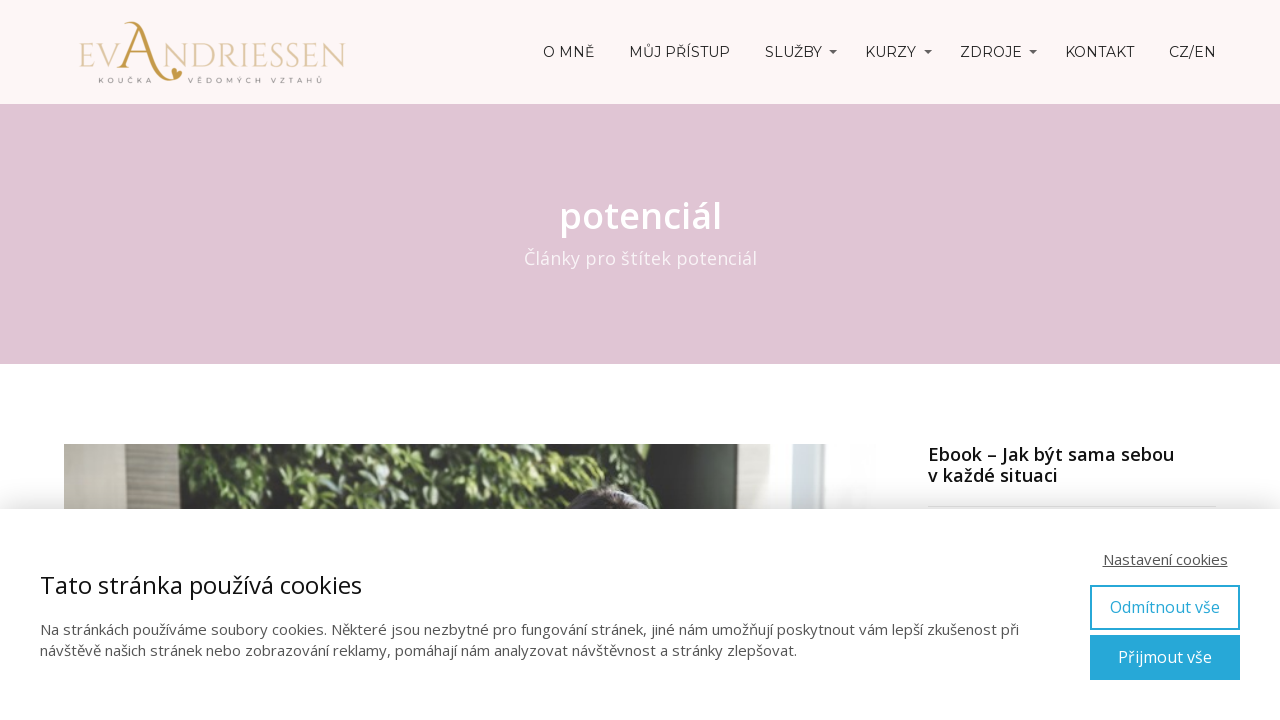

--- FILE ---
content_type: text/html; charset=UTF-8
request_url: https://www.andriessen.cz/tag/potencial/
body_size: 11396
content:
<!DOCTYPE html>
<html lang="cs" prefix="og: http://ogp.me/ns#"><head>
<meta charset="UTF-8">
<title>potenci&aacute;l | Ing. Eva Andriessen</title>


<!-- SEO by Squirrly SEO 12.4.15 - https://plugin.squirrly.co/ -->

<meta name="robots" content="index,follow">
<meta name="googlebot" content="index,follow,max-snippet:-1,max-image-preview:large,max-video-preview:-1">
<meta name="bingbot" content="index,follow,max-snippet:-1,max-image-preview:large,max-video-preview:-1">

<link rel="canonical" href="https://www.andriessen.cz/tag/potencial/">
<link rel="alternate" type="application/rss+xml" href="https://www.andriessen.cz/sitemap.xml">

<meta property="og:url" content="https://www.andriessen.cz/tag/potencial/">
<meta property="og:title" content="potenci&aacute;l | Ing. Eva Andriessen">
<meta property="og:description" content="">
<meta property="og:type" content="website">
<meta property="og:site_name" content="Ing. Eva Andriessen">
<meta property="og:locale" content="cs_CZ">

<meta property="twitter:url" content="https://www.andriessen.cz/tag/potencial/">
<meta property="twitter:title" content="potenci&aacute;l | Ing. Eva Andriessen">
<meta property="twitter:description" content="">
<meta property="twitter:domain" content="Ing. Eva Andriessen">
<meta property="twitter:card" content="summary_large_image">
<meta property="twitter:creator" content="@twitter">
<meta property="twitter:site" content="@twitter">
<!-- /SEO by Squirrly SEO - WordPress SEO Plugin -->



		
		<meta http-equiv="X-UA-Compatible" content="IE=edge">
		<meta name="viewport" content="width=device-width, initial-scale=1">
		

		<link rel="alternate" type="application/rss+xml" title="Ing. Eva Andriessen &raquo; RSS pro &scaron;t&iacute;tek potenci&aacute;l" href="https://www.andriessen.cz/tag/potencial/feed/">
<link rel="stylesheet" id="aca33b9c04-css" href="https://www.andriessen.cz/wp-content/plugins/squirrly-seo/view/assets/css/frontend.min.css?ver=12.4.15" type="text/css" media="all">
<style id="wp-emoji-styles-inline-css" type="text/css">

	img.wp-smiley, img.emoji {
		display: inline !important;
		border: none !important;
		box-shadow: none !important;
		height: 1em !important;
		width: 1em !important;
		margin: 0 0.07em !important;
		vertical-align: -0.1em !important;
		background: none !important;
		padding: 0 !important;
	}
/*# sourceURL=wp-emoji-styles-inline-css */
</style>
<link rel="stylesheet" id="mioweb_content_css-css" href="https://www.andriessen.cz/wp-content/themes/mioweb3/modules/mioweb/css/content.css?ver=1768671904" type="text/css" media="all">
<link rel="stylesheet" id="blog_content_css-css" href="https://www.andriessen.cz/wp-content/themes/mioweb3/modules/blog/templates/blog2/style.css?ver=1768671904" type="text/css" media="all">
<link rel="stylesheet" id="ve-content-style-css" href="https://www.andriessen.cz/wp-content/themes/mioweb3/style.css?ver=1768671904" type="text/css" media="all">
<script type="text/javascript" src="https://www.andriessen.cz/wp-includes/js/jquery/jquery.min.js?ver=3.7.1" id="jquery-core-js"></script>
<script type="text/javascript" src="https://www.andriessen.cz/wp-includes/js/jquery/jquery-migrate.min.js?ver=3.4.1" id="jquery-migrate-js"></script>
<link rel="icon" type="image/png" href="https://www.andriessen.cz/wp-content/uploads/2022/05/Favicon.png"><link rel="apple-touch-icon" href="https://www.andriessen.cz/wp-content/uploads/2022/05/Favicon.png"><script type="text/javascript">
		var ajaxurl = "/wp-admin/admin-ajax.php";
		var locale = "cs_CZ";
		var template_directory_uri = "https://www.andriessen.cz/wp-content/themes/mioweb3";
		</script><link id="mw_gf_Montserrat" href="https://fonts.googleapis.com/css?family=Montserrat:400&amp;subset=latin,latin-ext&amp;display=swap" rel="stylesheet" type="text/css"><link id="mw_gf_Caveat" href="https://fonts.googleapis.com/css?family=Caveat:700&amp;subset=latin,latin-ext&amp;display=swap" rel="stylesheet" type="text/css"><link id="mw_gf_Open_Sans" href="https://fonts.googleapis.com/css?family=Open+Sans:400,600,700&amp;subset=latin,latin-ext&amp;display=swap" rel="stylesheet" type="text/css"><style></style><style>#header{background: rgba(253, 246, 246, 1);border-bottom: 0px solid #eeeeee;}#site_title{font-size: 26px;font-family: 'Caveat';color: #575757;font-weight: 700;}#site_title img{max-width:300px;}.mw_header .menu > li > a{font-size: 14px;font-family: 'Montserrat';font-weight: 400;text-transform: uppercase}.header_nav_container nav .menu > li > a, .mw_header_icons a, .mw_close_header_search{color:#222222;}.menu_style_h3 .menu > li:after, .menu_style_h4 .menu > li:after{color:#222222;}#mobile_nav{color:#222222;}#mobile_nav svg{fill:#222222;}.mw_to_cart svg{fill:#222222;}.header_nav_container .sub-menu{background-color:#575757;}.menu_style_h6 .menu,.menu_style_h6 .mw_header_right_menu,.menu_style_h7 .header_nav_fullwidth_container,.menu_style_h6 #mobile_nav,.menu_style_h7 #mobile_nav{background-color:#121212;}.mw_to_cart:hover svg{fill:#ef619a;}.menu_style_h1 .menu > li.current-menu-item a, .menu_style_h1 .menu > li.current-page-ancestor > a, .menu_style_h3 .menu > li.current-menu-item a, .menu_style_h3 .menu > li.current-page-ancestor > a, .menu_style_h4 .menu > li.current-menu-item a, .menu_style_h4 .menu > li.current-page-ancestor > a, .menu_style_h8 .menu > li.current-menu-item a, .menu_style_h9 .menu > li.current-menu-item a, .mw_header_icons a:hover, .mw_header_search_container .mw_close_header_search:hover, .menu_style_h1 .menu > li:hover > a, .menu_style_h3 .menu > li:hover > a, .menu_style_h4 .menu > li:hover > a, .menu_style_h8 .menu > li:hover > a, .menu_style_h9 .menu > li:hover > a{color:#ef619a;}.menu_style_h2 li span{background-color:#ef619a;}#mobile_nav:hover{color:#ef619a;}#mobile_nav:hover svg{fill:#ef619a;}.menu_style_h5 .menu > li:hover > a, .menu_style_h5 .menu > li.current-menu-item > a, .menu_style_h5 .menu > li.current-page-ancestor > a, .menu_style_h5 .menu > li.current_page_parent > a, .menu_style_h5 .menu > li:hover > a:before{background-color:#ef619a;}.menu_style_h5 .sub-menu{background-color:#ef619a;}.menu_style_h6 .menu > li:hover > a, .menu_style_h6 .menu > li.current-menu-item > a, .menu_style_h6 .menu > li.current-page-ancestor > a, .menu_style_h6 .menu > li.current_page_parent > a, .menu_style_h7 .menu > li:hover > a, .menu_style_h7 .menu > li.current-menu-item > a, .menu_style_h7 .menu > li.current-page-ancestor > a, .menu_style_h7 .menu > li.current_page_parent > a{background-color:#ef619a;}.menu_style_h6 .sub-menu, .menu_style_h7 .sub-menu{background-color:#ef619a;}.mw_header_icons{font-size:20px;}#header_in{padding-top:12px;padding-bottom:12px;}#header.ve_fixed_header_scrolled{background: rgba(253, 246, 246, 1);}.ve_fixed_header_scrolled #header_in{padding-top:20px;padding-bottom:20px;}.ve_fixed_header_scrolled #site_title{}.ve_fixed_header_scrolled .header_nav_container nav .menu > li > a, .ve_fixed_header_scrolled .mw_header_icons a{}.ve_fixed_header_scrolled.menu_style_h3 .menu > li:after, .ve_fixed_header_scrolled.menu_style_h4 .menu > li:after{}.ve_fixed_header_scrolled #mobile_nav{}.ve_fixed_header_scrolled #mobile_nav svg, .ve_fixed_header_scrolled .mw_to_cart svg{}.ve_fixed_header_scrolled .mw_to_cart:hover svg{fill:#ef619a;}.ve_fixed_header_scrolled.menu_style_h1 .menu > li.current-menu-item a, .ve_fixed_header_scrolled.menu_style_h1 .menu > li.current-page-ancestor > a, .ve_fixed_header_scrolled.menu_style_h3 .menu > li.current-menu-item a, .ve_fixed_header_scrolled.menu_style_h3 .menu > li.current-page-ancestor > a, .ve_fixed_header_scrolled.menu_style_h4 .menu > li.current-menu-item a, .ve_fixed_header_scrolled.menu_style_h4 .menu > li.current-page-ancestor > a, .ve_fixed_header_scrolled.menu_style_h8 .menu > li.current-menu-item a, .ve_fixed_header_scrolled.menu_style_h9 .menu > li.current-menu-item a, .ve_fixed_header_scrolled .mw_header_icons a:hover, .ve_fixed_header_scrolled.menu_style_h1 .menu > li:hover > a, .ve_fixed_header_scrolled.menu_style_h3 .menu > li:hover > a, .ve_fixed_header_scrolled.menu_style_h4 .menu > li:hover > a, .ve_fixed_header_scrolled.menu_style_h8 .menu > li:hover > a, .ve_fixed_header_scrolled.menu_style_h9 .menu > li:hover > a{color:#ef619a;}.ve_fixed_header_scrolled.menu_style_h2 li span{background-color:#ef619a;}.ve_fixed_header_scrolled #mobile_nav:hover{color:#ef619a;}.ve_fixed_header_scrolled #mobile_nav:hover svg{fill:#ef619a;}.ve_fixed_header_scrolled.menu_style_h5 .menu > li:hover > a, .ve_fixed_header_scrolled.menu_style_h5 .menu > li.current-menu-item > a, .ve_fixed_header_scrolled.menu_style_h5 .menu > li.current-page-ancestor > a, .ve_fixed_header_scrolled.menu_style_h5 .menu > li.current_page_parent > a, .ve_fixed_header_scrolled.menu_style_h5 .menu > li:hover > a:before{background-color:#ef619a;}.ve_fixed_header_scrolled.menu_style_h5 .sub-menu{background-color:#ef619a;}.ve_fixed_header_scrolled.menu_style_h6 .menu > li:hover > a, .ve_fixed_header_scrolled.menu_style_h6 .menu > li.current-menu-item > a, .ve_fixed_header_scrolled.menu_style_h6 .menu > li.current-page-ancestor > a, .ve_fixed_header_scrolled.menu_style_h6 .menu > li.current_page_parent > a, .ve_fixed_header_scrolled.menu_style_h7 .menu > li:hover > a, .ve_fixed_header_scrolled.menu_style_h7 .menu > li.current-menu-item > a, .ve_fixed_header_scrolled.menu_style_h7 .menu > li.current-page-ancestor > a, .ve_fixed_header_scrolled.menu_style_h7 .menu > li.current_page_parent > a{background-color:#ef619a;}.ve_fixed_header_scrolled.menu_style_h6 .sub-menu, .ve_fixed_header_scrolled.menu_style_h7 .sub-menu{background-color:#ef619a;}body:not(.page_with_transparent_header) .row_height_full{min-height:calc(100vh - 104px);}.page_with_transparent_header .visual_content_main:not(.mw_transparent_header_padding) > .row:first-child .row_fix_width, .page_with_transparent_header .visual_content_main:not(.mw_transparent_header_padding) .mw_page_builder_content > .row:nth-child(2) .row_fix_width{padding-top:84px;}.page_with_transparent_header .visual_content_main:not(.mw_transparent_header_padding) > .row:first-child .miocarousel .row_fix_width, .page_with_transparent_header .visual_content_main:not(.mw_transparent_header_padding) .mw_page_builder_content > .row:nth-child(2) .miocarousel .row_fix_width{padding-top:114px;}.page_with_transparent_header #wrapper > .empty_content, .page_with_transparent_header .mw_transparent_header_padding{padding-top:104px;}#header_in.fix_width, div.ve-header-type2 .header_nav_container{max-width:90%;}#header .mw_search_form{background:#eeeeee;}#footer .footer_end{background: rgba(221, 198, 164, 1);font-size: 13px;font-family: 'Montserrat';color: #ffffff;font-weight: 400;}.ve_content_button_style_basic{font-family: 'Montserrat';font-weight: 400;color:#ffffff;background: rgba(239, 97, 154, 1);-moz-border-radius: 0px;-webkit-border-radius: 0px;-khtml-border-radius: 0px;border-radius: 0px;padding: calc(1.1em - 0px) 1.8em calc(1.1em - 0px) 1.8em;}.ve_content_button_style_basic .ve_button_subtext{}.ve_content_button_style_basic:hover{color:#ffffff;background: rgba(197, 154, 74, 1);}.ve_content_button_style_inverse{color:#ffffff;-moz-border-radius: 8px;-webkit-border-radius: 8px;-khtml-border-radius: 8px;border-radius: 8px;border-color:#ffffff;padding: calc(1.1em - 2px) 1.8em calc(1.1em - 2px) 1.8em;}.ve_content_button_style_inverse .ve_button_subtext{}.ve_content_button_style_inverse:hover{color:#ffffff;background: rgba(235, 30, 71, 1);border-color:#eb1e47;}#blog_top_panel{background: #e0c5d4;}#blog_top_panel h1{font-size: 36px;color: #ffffff;}#blog_top_panel .blog_top_panel_text, #blog_top_panel .blog_top_panel_subtext, #blog_top_panel .blog_top_author_title small, #blog_top_panel .blog_top_author_desc{color: #ffffff;}#blog-sidebar .widgettitle{font-size: 18px;}.article h2 a{font-size: 23px;}.entry_content{}.article_body .excerpt{font-size: 16px;}.article .article_button_more{background-color:#209bce;}.article .article_button_more:hover{background-color:#1a7ca5;}body{background-color:#fff;font-size: 18px;font-family: 'Open Sans';color: #111111;font-weight: 400;}.row_text_auto.light_color{color:#111111;}.row_text_default{color:#111111;}.row .light_color{color:#111111;}.row .text_default{color:#111111;}a{color:#158ebf;}.row_text_auto.light_color a:not(.ve_content_button){color:#158ebf;}.row_text_default a:not(.ve_content_button){color:#158ebf;}.row .ve_content_block.text_default a:not(.ve_content_button){color:#158ebf;}a:not(.ve_content_button):hover{color:#158ebf;}.row_text_auto.light_color a:not(.ve_content_button):hover{color:#158ebf;}.row_text_default a:not(.ve_content_button):hover{color:#158ebf;}.row .ve_content_block.text_default a:not(.ve_content_button):hover{color:#158ebf;}.row_text_auto.dark_color{color:#ffffff;}.row_text_invers{color:#ffffff;}.row .text_invers{color:#ffffff;}.row .dark_color:not(.text_default){color:#ffffff;}.blog_entry_content .dark_color:not(.text_default){color:#ffffff;}.row_text_auto.dark_color a:not(.ve_content_button){color:#ffffff;}.row .dark_color:not(.text_default) a:not(.ve_content_button){color:#ffffff;}.row_text_invers a:not(.ve_content_button){color:#ffffff;}.row .ve_content_block.text_invers a:not(.ve_content_button){color:#ffffff;}.row .light_color a:not(.ve_content_button){color:#158ebf;}.row .light_color a:not(.ve_content_button):hover{color:#158ebf;}.title_element_container,.mw_element_items_style_4 .mw_element_item:not(.dark_color) .title_element_container,.mw_element_items_style_7 .mw_element_item:not(.dark_color) .title_element_container,.in_features_element_4 .mw_feature:not(.dark_color) .title_element_container,.in_element_image_text_2 .el_it_text:not(.dark_color) .title_element_container,.in_element_image_text_3 .el_it_text:not(.dark_color) .title_element_container,.entry_content h1,.entry_content h2,.entry_content h3,.entry_content h4,.entry_content h5,.entry_content h6{font-family:Open Sans;font-weight:600;line-height:1.2;}.subtitle_element_container,.mw_element_items_style_4 .mw_element_item:not(.dark_color) .subtitle_element_container,.mw_element_items_style_7 .mw_element_item:not(.dark_color) .subtitle_element_container,.in_features_element_4 .mw_feature:not(.dark_color) .subtitle_element_container,.in_element_image_text_2 .el_it_text:not(.dark_color) .subtitle_element_container,.in_element_image_text_3 .el_it_text:not(.dark_color) .subtitle_element_container{font-family:Open Sans;font-weight:600;}.entry_content h1{font-size: 36px;}.entry_content h2{font-size: 36px;}.entry_content h3{font-size: 23px;}.entry_content h4{font-size: 20px;}.entry_content h5{font-size: 20px;}.entry_content h6{font-size: 20px;}.row_fix_width,.fix_width,.fixed_width_content .visual_content_main,.row_fixed,.fixed_width_page .visual_content_main,.fixed_width_page header,.fixed_width_page footer,.fixed_narrow_width_page #wrapper,#blog-container,.ve-header-type2 .header_nav_container{max-width:1200px;}</style><meta name="google-site-verification" content="Z_CJ4p9zzk1JpIEs7imOirDdFNd0_2INpeH_F3urEpw">	<style id="global-styles-inline-css" type="text/css">
:root{--wp--preset--aspect-ratio--square: 1;--wp--preset--aspect-ratio--4-3: 4/3;--wp--preset--aspect-ratio--3-4: 3/4;--wp--preset--aspect-ratio--3-2: 3/2;--wp--preset--aspect-ratio--2-3: 2/3;--wp--preset--aspect-ratio--16-9: 16/9;--wp--preset--aspect-ratio--9-16: 9/16;--wp--preset--color--black: #000000;--wp--preset--color--cyan-bluish-gray: #abb8c3;--wp--preset--color--white: #ffffff;--wp--preset--color--pale-pink: #f78da7;--wp--preset--color--vivid-red: #cf2e2e;--wp--preset--color--luminous-vivid-orange: #ff6900;--wp--preset--color--luminous-vivid-amber: #fcb900;--wp--preset--color--light-green-cyan: #7bdcb5;--wp--preset--color--vivid-green-cyan: #00d084;--wp--preset--color--pale-cyan-blue: #8ed1fc;--wp--preset--color--vivid-cyan-blue: #0693e3;--wp--preset--color--vivid-purple: #9b51e0;--wp--preset--gradient--vivid-cyan-blue-to-vivid-purple: linear-gradient(135deg,rgb(6,147,227) 0%,rgb(155,81,224) 100%);--wp--preset--gradient--light-green-cyan-to-vivid-green-cyan: linear-gradient(135deg,rgb(122,220,180) 0%,rgb(0,208,130) 100%);--wp--preset--gradient--luminous-vivid-amber-to-luminous-vivid-orange: linear-gradient(135deg,rgb(252,185,0) 0%,rgb(255,105,0) 100%);--wp--preset--gradient--luminous-vivid-orange-to-vivid-red: linear-gradient(135deg,rgb(255,105,0) 0%,rgb(207,46,46) 100%);--wp--preset--gradient--very-light-gray-to-cyan-bluish-gray: linear-gradient(135deg,rgb(238,238,238) 0%,rgb(169,184,195) 100%);--wp--preset--gradient--cool-to-warm-spectrum: linear-gradient(135deg,rgb(74,234,220) 0%,rgb(151,120,209) 20%,rgb(207,42,186) 40%,rgb(238,44,130) 60%,rgb(251,105,98) 80%,rgb(254,248,76) 100%);--wp--preset--gradient--blush-light-purple: linear-gradient(135deg,rgb(255,206,236) 0%,rgb(152,150,240) 100%);--wp--preset--gradient--blush-bordeaux: linear-gradient(135deg,rgb(254,205,165) 0%,rgb(254,45,45) 50%,rgb(107,0,62) 100%);--wp--preset--gradient--luminous-dusk: linear-gradient(135deg,rgb(255,203,112) 0%,rgb(199,81,192) 50%,rgb(65,88,208) 100%);--wp--preset--gradient--pale-ocean: linear-gradient(135deg,rgb(255,245,203) 0%,rgb(182,227,212) 50%,rgb(51,167,181) 100%);--wp--preset--gradient--electric-grass: linear-gradient(135deg,rgb(202,248,128) 0%,rgb(113,206,126) 100%);--wp--preset--gradient--midnight: linear-gradient(135deg,rgb(2,3,129) 0%,rgb(40,116,252) 100%);--wp--preset--font-size--small: 13px;--wp--preset--font-size--medium: 20px;--wp--preset--font-size--large: 36px;--wp--preset--font-size--x-large: 42px;--wp--preset--spacing--20: 0.44rem;--wp--preset--spacing--30: 0.67rem;--wp--preset--spacing--40: 1rem;--wp--preset--spacing--50: 1.5rem;--wp--preset--spacing--60: 2.25rem;--wp--preset--spacing--70: 3.38rem;--wp--preset--spacing--80: 5.06rem;--wp--preset--shadow--natural: 6px 6px 9px rgba(0, 0, 0, 0.2);--wp--preset--shadow--deep: 12px 12px 50px rgba(0, 0, 0, 0.4);--wp--preset--shadow--sharp: 6px 6px 0px rgba(0, 0, 0, 0.2);--wp--preset--shadow--outlined: 6px 6px 0px -3px rgb(255, 255, 255), 6px 6px rgb(0, 0, 0);--wp--preset--shadow--crisp: 6px 6px 0px rgb(0, 0, 0);}:where(.is-layout-flex){gap: 0.5em;}:where(.is-layout-grid){gap: 0.5em;}body .is-layout-flex{display: flex;}.is-layout-flex{flex-wrap: wrap;align-items: center;}.is-layout-flex > :is(*, div){margin: 0;}body .is-layout-grid{display: grid;}.is-layout-grid > :is(*, div){margin: 0;}:where(.wp-block-columns.is-layout-flex){gap: 2em;}:where(.wp-block-columns.is-layout-grid){gap: 2em;}:where(.wp-block-post-template.is-layout-flex){gap: 1.25em;}:where(.wp-block-post-template.is-layout-grid){gap: 1.25em;}.has-black-color{color: var(--wp--preset--color--black) !important;}.has-cyan-bluish-gray-color{color: var(--wp--preset--color--cyan-bluish-gray) !important;}.has-white-color{color: var(--wp--preset--color--white) !important;}.has-pale-pink-color{color: var(--wp--preset--color--pale-pink) !important;}.has-vivid-red-color{color: var(--wp--preset--color--vivid-red) !important;}.has-luminous-vivid-orange-color{color: var(--wp--preset--color--luminous-vivid-orange) !important;}.has-luminous-vivid-amber-color{color: var(--wp--preset--color--luminous-vivid-amber) !important;}.has-light-green-cyan-color{color: var(--wp--preset--color--light-green-cyan) !important;}.has-vivid-green-cyan-color{color: var(--wp--preset--color--vivid-green-cyan) !important;}.has-pale-cyan-blue-color{color: var(--wp--preset--color--pale-cyan-blue) !important;}.has-vivid-cyan-blue-color{color: var(--wp--preset--color--vivid-cyan-blue) !important;}.has-vivid-purple-color{color: var(--wp--preset--color--vivid-purple) !important;}.has-black-background-color{background-color: var(--wp--preset--color--black) !important;}.has-cyan-bluish-gray-background-color{background-color: var(--wp--preset--color--cyan-bluish-gray) !important;}.has-white-background-color{background-color: var(--wp--preset--color--white) !important;}.has-pale-pink-background-color{background-color: var(--wp--preset--color--pale-pink) !important;}.has-vivid-red-background-color{background-color: var(--wp--preset--color--vivid-red) !important;}.has-luminous-vivid-orange-background-color{background-color: var(--wp--preset--color--luminous-vivid-orange) !important;}.has-luminous-vivid-amber-background-color{background-color: var(--wp--preset--color--luminous-vivid-amber) !important;}.has-light-green-cyan-background-color{background-color: var(--wp--preset--color--light-green-cyan) !important;}.has-vivid-green-cyan-background-color{background-color: var(--wp--preset--color--vivid-green-cyan) !important;}.has-pale-cyan-blue-background-color{background-color: var(--wp--preset--color--pale-cyan-blue) !important;}.has-vivid-cyan-blue-background-color{background-color: var(--wp--preset--color--vivid-cyan-blue) !important;}.has-vivid-purple-background-color{background-color: var(--wp--preset--color--vivid-purple) !important;}.has-black-border-color{border-color: var(--wp--preset--color--black) !important;}.has-cyan-bluish-gray-border-color{border-color: var(--wp--preset--color--cyan-bluish-gray) !important;}.has-white-border-color{border-color: var(--wp--preset--color--white) !important;}.has-pale-pink-border-color{border-color: var(--wp--preset--color--pale-pink) !important;}.has-vivid-red-border-color{border-color: var(--wp--preset--color--vivid-red) !important;}.has-luminous-vivid-orange-border-color{border-color: var(--wp--preset--color--luminous-vivid-orange) !important;}.has-luminous-vivid-amber-border-color{border-color: var(--wp--preset--color--luminous-vivid-amber) !important;}.has-light-green-cyan-border-color{border-color: var(--wp--preset--color--light-green-cyan) !important;}.has-vivid-green-cyan-border-color{border-color: var(--wp--preset--color--vivid-green-cyan) !important;}.has-pale-cyan-blue-border-color{border-color: var(--wp--preset--color--pale-cyan-blue) !important;}.has-vivid-cyan-blue-border-color{border-color: var(--wp--preset--color--vivid-cyan-blue) !important;}.has-vivid-purple-border-color{border-color: var(--wp--preset--color--vivid-purple) !important;}.has-vivid-cyan-blue-to-vivid-purple-gradient-background{background: var(--wp--preset--gradient--vivid-cyan-blue-to-vivid-purple) !important;}.has-light-green-cyan-to-vivid-green-cyan-gradient-background{background: var(--wp--preset--gradient--light-green-cyan-to-vivid-green-cyan) !important;}.has-luminous-vivid-amber-to-luminous-vivid-orange-gradient-background{background: var(--wp--preset--gradient--luminous-vivid-amber-to-luminous-vivid-orange) !important;}.has-luminous-vivid-orange-to-vivid-red-gradient-background{background: var(--wp--preset--gradient--luminous-vivid-orange-to-vivid-red) !important;}.has-very-light-gray-to-cyan-bluish-gray-gradient-background{background: var(--wp--preset--gradient--very-light-gray-to-cyan-bluish-gray) !important;}.has-cool-to-warm-spectrum-gradient-background{background: var(--wp--preset--gradient--cool-to-warm-spectrum) !important;}.has-blush-light-purple-gradient-background{background: var(--wp--preset--gradient--blush-light-purple) !important;}.has-blush-bordeaux-gradient-background{background: var(--wp--preset--gradient--blush-bordeaux) !important;}.has-luminous-dusk-gradient-background{background: var(--wp--preset--gradient--luminous-dusk) !important;}.has-pale-ocean-gradient-background{background: var(--wp--preset--gradient--pale-ocean) !important;}.has-electric-grass-gradient-background{background: var(--wp--preset--gradient--electric-grass) !important;}.has-midnight-gradient-background{background: var(--wp--preset--gradient--midnight) !important;}.has-small-font-size{font-size: var(--wp--preset--font-size--small) !important;}.has-medium-font-size{font-size: var(--wp--preset--font-size--medium) !important;}.has-large-font-size{font-size: var(--wp--preset--font-size--large) !important;}.has-x-large-font-size{font-size: var(--wp--preset--font-size--x-large) !important;}
/*# sourceURL=global-styles-inline-css */
</style>
</head>
<body class="archive tag tag-potencial tag-119 wp-theme-mioweb3 ve_list_style22 desktop_view blog-structure-sidebar-right blog-appearance-style4 blog-posts-list-style-1 blog-single-style-5">
<div id="wrapper">
<header><div id="header" class="mw_header ve-header-type1 menu_style_h1 menu_active_color_dark menu_submenu_bg_dark ve_fixed_header ve_fixed_with_shadow header_menu_align_right"><div class="header_background_container background_container "><div class="background_overlay"></div></div><div id="header_in" class="fix_width">		<a href="https://www.andriessen.cz" id="site_title" title="Ing. Eva Andriessen">
		<img width="461" height="115" src="https://www.andriessen.cz/wp-content/uploads/2022/05/Logo-s-claimem-CZ-1-461x115.png" class="" alt="Ing. Eva Andriessen" sizes="(min-width: 300px) 300px, (min-width:767px) 100vw, (min-width:300px) 300px, 90vw" decoding="async" fetchpriority="high" srcset="https://www.andriessen.cz/wp-content/uploads/2022/05/Logo-s-claimem-CZ-1-461x115.png 461w, https://www.andriessen.cz/wp-content/uploads/2022/05/Logo-s-claimem-CZ-1-300x75.png 300w, https://www.andriessen.cz/wp-content/uploads/2022/05/Logo-s-claimem-CZ-1-1024x256.png 1024w, https://www.andriessen.cz/wp-content/uploads/2022/05/Logo-s-claimem-CZ-1-768x192.png 768w, https://www.andriessen.cz/wp-content/uploads/2022/05/Logo-s-claimem-CZ-1-1536x384.png 1536w, https://www.andriessen.cz/wp-content/uploads/2022/05/Logo-s-claimem-CZ-1-2048x512.png 2048w, https://www.andriessen.cz/wp-content/uploads/2022/05/Logo-s-claimem-CZ-1-970x243.png 970w, https://www.andriessen.cz/wp-content/uploads/2022/05/Logo-s-claimem-CZ-1-297x74.png 297w, https://www.andriessen.cz/wp-content/uploads/2022/05/Logo-s-claimem-CZ-1-213x53.png 213w, https://www.andriessen.cz/wp-content/uploads/2022/05/Logo-s-claimem-CZ-1-171x43.png 171w">		</a>
				<a href="#" id="mobile_nav">
			<div class="mobile_nav_inner">
				<span>MENU</span>
				<svg version="1.1" width="24" height="24" viewBox="0 0 24 24"><path d="M21 11h-18c-0.6 0-1 0.4-1 1s0.4 1 1 1h18c0.6 0 1-0.4 1-1s-0.4-1-1-1z"></path><path d="M3 7h18c0.6 0 1-0.4 1-1s-0.4-1-1-1h-18c-0.6 0-1 0.4-1 1s0.4 1 1 1z"></path><path d="M21 17h-18c-0.6 0-1 0.4-1 1s0.4 1 1 1h18c0.6 0 1-0.4 1-1s-0.4-1-1-1z"></path></svg>			</div>
		</a>
		<div class="header_nav_container"><nav><div id="mobile_nav_close"><svg version="1.1" width="24" height="24" viewBox="0 0 24 24"><path d="M13.4 12l5.3-5.3c0.4-0.4 0.4-1 0-1.4s-1-0.4-1.4 0l-5.3 5.3-5.3-5.3c-0.4-0.4-1-0.4-1.4 0s-0.4 1 0 1.4l5.3 5.3-5.3 5.3c-0.4 0.4-0.4 1 0 1.4 0.2 0.2 0.4 0.3 0.7 0.3s0.5-0.1 0.7-0.3l5.3-5.3 5.3 5.3c0.2 0.2 0.5 0.3 0.7 0.3s0.5-0.1 0.7-0.3c0.4-0.4 0.4-1 0-1.4l-5.3-5.3z"></path></svg></div><div class="mw_header_menu_container"><div class="mw_header_menu_wrap"><ul id="menu-globalni-menu" class="menu"><li id="menu-item-1232" class="menu-item menu-item-type-post_type menu-item-object-page menu-item-1232"><a href="https://www.andriessen.cz/osobni-pribeh/">O MN&#282;</a><span></span></li>
<li id="menu-item-2415" class="menu-item menu-item-type-post_type menu-item-object-page menu-item-2415"><a href="https://www.andriessen.cz/muj-pristup/">M&#366;J P&#344;&Iacute;STUP</a><span></span></li>
<li id="menu-item-1409" class="menu-item menu-item-type-custom menu-item-object-custom menu-item-has-children menu-item-1409"><a href="#">SLU&#381;BY</a><span></span>
<ul class="sub-menu">
	<li id="menu-item-1489" class="menu-item menu-item-type-post_type menu-item-object-page menu-item-1489"><a href="https://www.andriessen.cz/vedomy-rozchod/">V&#283;dom&yacute; rozchod</a><span></span></li>
	<li id="menu-item-1539" class="menu-item menu-item-type-post_type menu-item-object-page menu-item-1539"><a href="https://www.andriessen.cz/vedomy-vztah/">Jak s&nbsp;naj&iacute;t partnera</a><span></span></li>
	<li id="menu-item-2311" class="menu-item menu-item-type-custom menu-item-object-custom menu-item-2311"><a target="_blank" href="https://evolucevztahu.cz/">Evoluce vztahu</a><span></span></li>
</ul>
</li>
<li id="menu-item-1017" class="menu-item menu-item-type-custom menu-item-object-custom menu-item-has-children menu-item-1017"><a href="#">KURZY</a><span></span>
<ul class="sub-menu">
	<li id="menu-item-1914" class="menu-item menu-item-type-post_type menu-item-object-page menu-item-1914"><a href="https://www.andriessen.cz/jak-si-privolat-muze-svych-snu/">Jak si p&#345;ivolat mu&#382;e sv&yacute;ch sn&#367;</a><span></span></li>
	<li id="menu-item-1452" class="menu-item menu-item-type-post_type menu-item-object-page menu-item-1452"><a href="https://www.andriessen.cz/vize/">Jak si nastavit vizi</a><span></span></li>
	<li id="menu-item-2397" class="menu-item menu-item-type-post_type menu-item-object-page menu-item-2397"><a href="https://www.andriessen.cz/probud-svou-vnitrni-silu/">Probu&#271; svou vnit&#345;n&iacute; s&iacute;lu</a><span></span></li>
</ul>
</li>
<li id="menu-item-2266" class="menu-item menu-item-type-custom menu-item-object-custom menu-item-has-children menu-item-2266"><a href="#">ZDROJE</a><span></span>
<ul class="sub-menu">
	<li id="menu-item-2273" class="menu-item menu-item-type-post_type menu-item-object-page menu-item-2273"><a href="https://www.andriessen.cz/udalosti/">UD&Aacute;LOSTI</a><span></span></li>
	<li id="menu-item-1988" class="menu-item menu-item-type-post_type menu-item-object-page menu-item-1988"><a href="https://www.andriessen.cz/podcast-manzelstvi-evoluce-lasky/">PODCAST</a><span></span></li>
	<li id="menu-item-358" class="menu-item menu-item-type-post_type menu-item-object-page current_page_parent menu-item-358"><a href="https://www.andriessen.cz/blog/">BLOG</a><span></span></li>
	<li id="menu-item-1410" class="menu-item menu-item-type-custom menu-item-object-custom menu-item-has-children menu-item-1410"><a href="#">KNIHY</a><span></span>
	<ul class="sub-menu">
		<li id="menu-item-1868" class="menu-item menu-item-type-custom menu-item-object-custom menu-item-1868"><a target="_blank" href="https://www.rozchazeni.cz/">Rozch&aacute;zen&iacute;</a><span></span></li>
		<li id="menu-item-1869" class="menu-item menu-item-type-custom menu-item-object-custom menu-item-1869"><a target="_blank" href="https://otevritselasce.cz/">Otev&#345;i se l&aacute;sce</a><span></span></li>
	</ul>
</li>
</ul>
</li>
<li id="menu-item-1411" class="menu-item menu-item-type-post_type menu-item-object-page menu-item-1411"><a href="https://www.andriessen.cz/kontakt/">KONTAKT</a><span></span></li>
<li id="menu-item-1870" class="menu-item menu-item-type-custom menu-item-object-custom menu-item-1870"><a target="_blank" href="https://www.evaandriessen.com/">CZ/EN</a><span></span></li>
</ul></div></div></nav></div></div></div></header><div id="blog_top_panel" class="">
	<div id="blog_top_panel_container" class="mw_transparent_header_padding">
		<h1 class="title_element_container">potenci&aacute;l</h1>
		<div class="blog_top_panel_subtext">&#268;l&aacute;nky pro &scaron;t&iacute;tek potenci&aacute;l</div>	</div>
</div>
<div id="blog-container">
	<div id="blog-content">
		<script>
jQuery(document).ready(function($) {
	var height=0;
	var a;
	$('.same_height_blog_row').each(function(){
		$('.article', this).each(function(){
			if($(this).height()>height) height=$(this).height();
		});

		$('.article', this).each(function(){
			a=$(this).find('.article_body');
			a.height(a.height()+(height-$(this).height()));
		});
		height=0;
	});
});

</script><div class="blog_articles_container"><div id="article_697" class="article   article_type_1 article_format_"><a href="https://www.andriessen.cz/pribeh-z-praxe-2-2x-vetsi-vyplata/" class="thumb "><div class="mw_image_ratio mw_image_ratio_169"><img width="640" height="359" src="https://www.andriessen.cz/wp-content/uploads/2017/04/woman-690036_640.jpg" class="" alt="" sizes="(min-width: 1200px) 800px, (min-width:767px) 67vw, 90vw" loading="lazy" decoding="async" srcset="https://www.andriessen.cz/wp-content/uploads/2017/04/woman-690036_640.jpg 640w, https://www.andriessen.cz/wp-content/uploads/2017/04/woman-690036_640-300x168.jpg 300w, https://www.andriessen.cz/wp-content/uploads/2017/04/woman-690036_640-461x259.jpg 461w, https://www.andriessen.cz/wp-content/uploads/2017/04/woman-690036_640-297x167.jpg 297w, https://www.andriessen.cz/wp-content/uploads/2017/04/woman-690036_640-213x119.jpg 213w, https://www.andriessen.cz/wp-content/uploads/2017/04/woman-690036_640-171x96.jpg 171w"></div></a><div class="article_body"><h2><a class="title_element_container" href="https://www.andriessen.cz/pribeh-z-praxe-2-2x-vetsi-vyplata/" rel="bookmark" title="P&#345;&iacute;b&#283;h z&nbsp;praxe 2. &ndash; 2x v&#283;t&scaron;&iacute; v&yacute;plata">P&#345;&iacute;b&#283;h z&nbsp;praxe 2. &ndash; 2x v&#283;t&scaron;&iacute; v&yacute;plata</a></h2>
            <p class="excerpt">M&aacute;te n&#283;kdy pocit, &#382;e se to&#269;&iacute;te v&nbsp;za&#269;arovan&eacute;m kruhu? Dnes bych s&nbsp;v&aacute;mi r&aacute;da sd&iacute;lela p&#345;&iacute;b&#283;h m&eacute; klientky, mlad&eacute; 26 let&eacute; &#382;eny, se kterou jsem za&#269;ala pracovat kr&aacute;tce pot&eacute;, co se p&#345;est&#283;hovala do&nbsp;Velk&eacute; Brit&aacute;nie, kam n&aacute;sledovala sv&eacute;ho p&#345;&iacute;tele. P&#345;esto&#382;e z&#367;stala pracovat na&nbsp;kontrakt pro&nbsp;p&#367;vodn&iacute; firmu a&nbsp;m&#283;la zaji&scaron;t&#283;n&yacute; p&#345;&iacute;jem, c&iacute;tila, &#382;e chce v&iacute;ce rozvinout sv&#367;j potenci&aacute;l a&nbsp;mo&#382;nosti v&nbsp;&#382;ivot&#283;. Oslovila...</p></div>
        <div class="cms_clear"></div><div class="article_footer"><div class="article_meta"><span class="visitors"><svg version="1.1" width="24" height="24" viewBox="0 0 24 24"><g><g><path clip-rule="evenodd" d="M12,4C4.063,4-0.012,12-0.012,12S3.063,20,12,20    c8.093,0,12.011-7.969,12.011-7.969S20.062,4,12,4z M12.018,17c-2.902,0-5-2.188-5-5c0-2.813,2.098-5,5-5c2.902,0,5,2.187,5,5    C17.018,14.812,14.92,17,12.018,17z M12.018,9c-1.658,0.003-3,1.393-3,3c0,1.606,1.342,3,3,3c1.658,0,3-1.395,3-3    C15.018,10.392,13.676,8.997,12.018,9z" fill-rule="evenodd"></path></g></g></svg>1897x</span></div></div></div></div>		<div class="cms_clear"></div>

	</div>

		<div id="blog-sidebar">
				<ul>
		<li id="media_image-4" class="widget widget_media_image"><div class="title_element_container widgettitle">Ebook &ndash; Jak b&yacute;t sama sebou v&nbsp;ka&#382;d&eacute; situaci</div><a href="http://www.andriessen.cz/#row_1"><img width="188" height="300" src="https://www.andriessen.cz/wp-content/uploads/2018/07/ebook-jak-byt-sama-sebou-188x300.jpg" class="image wp-image-1323  attachment-medium size-medium" alt="" style="max-width: 100%; height: auto;" decoding="async" loading="lazy" srcset="https://www.andriessen.cz/wp-content/uploads/2018/07/ebook-jak-byt-sama-sebou-188x300.jpg 188w, https://www.andriessen.cz/wp-content/uploads/2018/07/ebook-jak-byt-sama-sebou-461x735.jpg 461w, https://www.andriessen.cz/wp-content/uploads/2018/07/ebook-jak-byt-sama-sebou-297x474.jpg 297w, https://www.andriessen.cz/wp-content/uploads/2018/07/ebook-jak-byt-sama-sebou-213x340.jpg 213w, https://www.andriessen.cz/wp-content/uploads/2018/07/ebook-jak-byt-sama-sebou-171x273.jpg 171w, https://www.andriessen.cz/wp-content/uploads/2018/07/ebook-jak-byt-sama-sebou.jpg 602w" sizes="(max-width: 188px) 100vw, 188px"></a></li>
<li id="categories-3" class="widget widget_categories"><div class="title_element_container widgettitle">Rubriky</div>
			<ul>
					<li class="cat-item cat-item-9"><a href="https://www.andriessen.cz/category/leadership/">Leadership</a> (2)
</li>
	<li class="cat-item cat-item-144"><a href="https://www.andriessen.cz/category/manzelstvi/">Man&#382;elstv&iacute;</a> (10)
</li>
	<li class="cat-item cat-item-1"><a href="https://www.andriessen.cz/category/osobni-rozvoj/">Osobn&iacute; rozvoj</a> (5)
</li>
	<li class="cat-item cat-item-138"><a href="https://www.andriessen.cz/category/vedomy-rozchod/">V&#283;dom&yacute; rozchod</a> (2)
</li>
	<li class="cat-item cat-item-139"><a href="https://www.andriessen.cz/category/vedomy-vztah/">V&#283;dom&yacute; vztah</a> (2)
</li>
	<li class="cat-item cat-item-110"><a href="https://www.andriessen.cz/category/ze-zivota/">Ze &#382;ivota</a> (4)
</li>
			</ul>

			</li>
			</ul>
		</div>

	<div class="cms_clear"></div>
</div>


<footer>
	<div id="footer"><div class="footer_end footer_type1"><div class="background_overlay"></div>
<div id="footer-in" class="footer-in fix_width footer_with_menu">
	<div id="site_footer_nav"><ul id="menu-paticka" class="menu"><li id="menu-item-1282" class="menu-item menu-item-type-post_type menu-item-object-page menu-item-privacy-policy menu-item-1282"><a rel="privacy-policy" href="https://www.andriessen.cz/ochrana-osobnich-udaju/">Ochrana osobn&iacute;ch &uacute;daj&#367;</a></li>
<li id="menu-item-1287" class="menu-item menu-item-type-post_type menu-item-object-page menu-item-1287"><a href="https://www.andriessen.cz/vseobecne-obchodni-podminky/">V&scaron;eobecn&eacute; obchodn&iacute; podm&iacute;nky</a></li>
<li id="menu-item-994" class="menu-item menu-item-type-post_type menu-item-object-page menu-item-994"><a href="https://www.andriessen.cz/kontakt/">Kontakt</a></li>
</ul></div>	<div id="site_copyright">&copy; 2026 | Ing. Eva Andriessen - V&scaron;echna pr&aacute;va vyhrazena</div>

		<div class="cms_clear"></div>
</div>
</div></div></footer>
<script type="speculationrules">
{"prefetch":[{"source":"document","where":{"and":[{"href_matches":"/*"},{"not":{"href_matches":["/wp-*.php","/wp-admin/*","/wp-content/uploads/*","/wp-content/*","/wp-content/plugins/*","/wp-content/themes/mioweb3/*","/*\\?(.+)"]}},{"not":{"selector_matches":"a[rel~=\"nofollow\"]"}},{"not":{"selector_matches":".no-prefetch, .no-prefetch a"}}]},"eagerness":"conservative"}]}
</script>
<div class="mw_cookie_management_container mw_cookie_bar_management_container mw_cookie_management_bg_light"><div class="mw_cookie_bar mw_cookie_bar_position_bottom"><div class="mw_cookie_bar_text"><div class="mw_cookie_bar_title mw_cookie_banner_title">Tato str&aacute;nka pou&#382;&iacute;v&aacute; cookies</div><p>Na str&aacute;nk&aacute;ch pou&#382;&iacute;v&aacute;me soubory cookies. N&#283;kter&eacute; jsou nezbytn&eacute; pro fungov&aacute;n&iacute; str&aacute;nek, jin&eacute; n&aacute;m umo&#382;&#328;uj&iacute; poskytnout v&aacute;m lep&scaron;&iacute; zku&scaron;enost p&#345;i n&aacute;v&scaron;t&#283;v&#283; na&scaron;ich str&aacute;nek nebo zobrazov&aacute;n&iacute; reklamy, pom&aacute;haj&iacute; n&aacute;m analyzovat n&aacute;v&scaron;t&#283;vnost a str&aacute;nky zlep&scaron;ovat.</p></div><div class="mw_cookie_bar_buttons"><a class="mw_cookie_bar_setting_link mw_cookie_open_setting" href="#">Nastaven&iacute; cookies</a><a class="mw_cookie_button mw_cookie_button_secondary mw_cookie_deny_all_button" href="#">Odm&iacute;tnout v&scaron;e</a><a class="mw_cookie_button mw_cookie_button_primary mw_cookie_allow_all_button" href="#">P&#345;ijmout v&scaron;e</a></div></div><div class="mw_cookie_setting_popup_content"><a href="#" class="mw_cookie_setting_popup_close mw_icon mw_icon_style_1"><i></i></a><div class="mw_cookie_setting_text"><div class="mw_cookie_setting_title mw_cookie_banner_title">Souhlas s pou&#382;&iacute;v&aacute;n&iacute;m cookies</div><p>Cookies jsou mal&eacute; soubory, kter&eacute; se do&#269;asn&#283; ukl&aacute;daj&iacute; ve va&scaron;em po&#269;&iacute;ta&#269;i a pom&aacute;haj&iacute; n&aacute;m k lep&scaron;&iacute; u&#382;ivatelsk&eacute; zku&scaron;enosti na na&scaron;ich str&aacute;nk&aacute;ch. Cookies pou&#382;&iacute;v&aacute;me k personalizaci obsahu str&aacute;nek a reklam, poskytov&aacute;n&iacute; funkc&iacute; soci&aacute;ln&iacute;ch s&iacute;t&iacute; a k anal&yacute;ze n&aacute;v&scaron;t&#283;vnosti. Informace o va&scaron;em pou&#382;&iacute;v&aacute;n&iacute; na&scaron;ich str&aacute;nek tak&eacute; sd&iacute;l&iacute;me s na&scaron;imi partnery v oblasti soci&aacute;ln&iacute;ch s&iacute;t&iacute;, reklamy a anal&yacute;zy, kte&#345;&iacute; je mohou kombinovat s dal&scaron;&iacute;mi informacemi, kter&eacute; jste jim poskytli nebo kter&eacute; shrom&aacute;&#382;dili p&#345;i va&scaron;em pou&#382;&iacute;v&aacute;n&iacute; jejich slu&#382;eb.<br>
<br>
Ze z&aacute;kona m&#367;&#382;eme na va&scaron;em za&#345;&iacute;zen&iacute; ukl&aacute;dat pouze soubory cookie, kter&eacute; jsou nezbytn&#283; nutn&eacute; pro provoz t&#283;chto str&aacute;nek. Pro v&scaron;echny ostatn&iacute; typy soubor&#367; cookie pot&#345;ebujeme va&scaron;e svolen&iacute;. Budeme vd&#283;&#269;n&iacute;, kdy&#382; n&aacute;m ho poskytnete a pom&#367;&#382;ete n&aacute;m tak, na&scaron;e str&aacute;nky a slu&#382;by zlep&scaron;ovat. Sv&#367;j souhlas s pou&#382;&iacute;v&aacute;n&iacute;m cookies na na&scaron;em webu m&#367;&#382;ete samoz&#345;ejm&#283; kdykoliv zm&#283;nit nebo odvolat.</p></div><div class="mw_cookie_setting_form"><div class="mw_cookie_setting_form_title mw_cookie_banner_title">Jednotliv&eacute; souhlasy</div><form><div class="mw_cookie_setting_form_item"><div class="mw_cookie_setting_form_item_head"><div class="mw_switch_container "><label class="mw_switch"><input class="cms_nodisp" autocomplete="off" type="checkbox" name="necessary" checked disabled value="1"><span class="mw_switch_slider"></span></label><div class="mw_switch_label"><strong class="mw_cookie_banner_title">Nezbytn&eacute;</strong> - aby str&aacute;nky fungovaly, jak maj&iacute;.</div></div><span class="mw_cookie_setting_arrow"></span></div><div class="mw_cookie_setting_form_item_text">Nezbytn&eacute; soubory cookie pom&aacute;haj&iacute; u&#269;init webov&eacute; str&aacute;nky pou&#382;iteln&yacute;mi t&iacute;m, &#382;e umo&#382;&#328;uj&iacute; z&aacute;kladn&iacute; funkce, jako je navigace na str&aacute;nce a p&#345;&iacute;stup k zabezpe&#269;en&yacute;m oblastem webov&eacute; str&aacute;nky. Bez t&#283;chto soubor&#367; cookie nem&#367;&#382;e web spr&aacute;vn&#283; fungovat.</div></div><div class="mw_cookie_setting_form_item"><div class="mw_cookie_setting_form_item_head"><div class="mw_switch_container mw_cookie_setting_switch_preferences"><label class="mw_switch"><input class="cms_nodisp" autocomplete="off" type="checkbox" name="preferences" value="1"><span class="mw_switch_slider"></span></label><div class="mw_switch_label"><strong class="mw_cookie_banner_title">Preferen&#269;n&iacute;</strong> - abychom si pamatovali va&scaron;e preference.</div></div><span class="mw_cookie_setting_arrow"></span></div><div class="mw_cookie_setting_form_item_text">Preferen&#269;n&iacute; cookies umo&#382;&#328;uj&iacute;, aby si str&aacute;nka pamatovala informace, kter&eacute; upravuj&iacute;, jak se str&aacute;nka chov&aacute; nebo vypad&aacute;. Nap&#345;. va&scaron;e p&#345;ihl&aacute;&scaron;en&iacute;, obsah ko&scaron;&iacute;ku, zemi, ze kter&eacute; str&aacute;nku nav&scaron;t&#283;vujete.</div></div><div class="mw_cookie_setting_form_item"><div class="mw_cookie_setting_form_item_head"><div class="mw_switch_container mw_cookie_setting_switch_analytics"><label class="mw_switch"><input class="cms_nodisp" autocomplete="off" type="checkbox" name="analytics" value="1"><span class="mw_switch_slider"></span></label><div class="mw_switch_label"><strong class="mw_cookie_banner_title">Statistick&eacute;</strong> - abychom v&#283;d&#283;li, co na webu d&#283;l&aacute;te a co zlep&scaron;it.</div></div><span class="mw_cookie_setting_arrow"></span></div><div class="mw_cookie_setting_form_item_text">Statistick&eacute; cookies pom&aacute;haj&iacute; provozovateli str&aacute;nek pochopit, jak n&aacute;v&scaron;t&#283;vn&iacute;ci str&aacute;nek str&aacute;nku pou&#382;&iacute;vaj&iacute;, aby mohl str&aacute;nky optimalizovat a nab&iacute;dnout jim lep&scaron;&iacute; zku&scaron;enost. Ve&scaron;ker&aacute; data se sb&iacute;raj&iacute; anonymn&#283; a nen&iacute; mo&#382;n&eacute; je spojit s konkr&eacute;tn&iacute; osobou. </div></div><div class="mw_cookie_setting_form_item"><div class="mw_cookie_setting_form_item_head"><div class="mw_switch_container mw_cookie_setting_switch_marketing"><label class="mw_switch"><input class="cms_nodisp" autocomplete="off" type="checkbox" name="marketing" value="1"><span class="mw_switch_slider"></span></label><div class="mw_switch_label"><strong class="mw_cookie_banner_title">Marketingov&eacute;</strong> - abychom v&aacute;m ukazovali pouze relevantn&iacute; reklamu.</div></div><span class="mw_cookie_setting_arrow"></span></div><div class="mw_cookie_setting_form_item_text">Marketingov&eacute; cookies se pou&#382;&iacute;vaj&iacute; ke sledov&aacute;n&iacute; pohybu n&aacute;v&scaron;t&#283;vn&iacute;k&#367; nap&#345;&iacute;&#269; webov&yacute;mi str&aacute;nkami s c&iacute;lem zobrazovat jim pouze takovou reklamu, kter&aacute; je pro dan&eacute;ho &#269;lov&#283;ka relevantn&iacute; a u&#382;ite&#269;n&aacute;. Ve&scaron;ker&aacute; data se sb&iacute;raj&iacute; a pou&#382;&iacute;vaj&iacute; anonymn&#283; a nen&iacute; mo&#382;n&eacute; je spojit s konkr&eacute;tn&iacute; osobou.</div></div></form></div><div class="mw_cookie_setting_buttons"><a class="mw_cookie_button mw_cookie_button_secondary mw_cookie_save_setting" href="#">Ulo&#382;it nastaven&iacute;</a><div class="mw_cookie_setting_buttons_left"><a class="mw_cookie_button mw_cookie_button_secondary mw_cookie_deny_all_button" href="#">Odm&iacute;tnout v&scaron;e</a><a class="mw_cookie_button mw_cookie_button_primary mw_cookie_allow_all_button" href="#">P&#345;ijmout v&scaron;e</a></div></div></div></div><svg xmlns:xlink="http://www.w3.org/1999/xlink" aria-hidden="true" style="position: absolute; width: 0; height: 0; overflow: hidden;" version="1.1"><defs></defs></svg><div class="body_background_container background_container "><div class="background_overlay"></div></div><style>.mw_cookie_button_secondary{color:#27a8d7 !important;border-color:#27a8d7;}.mw_cookie_button_primary, .mw_cookie_button_secondary:hover{background-color:#27a8d7;}.mw_cookie_allow_all_button:hover{box-shadow:0 0 2px #27a8d7;}</style><script type="text/javascript" src="https://www.andriessen.cz/wp-content/themes/mioweb3/library/visualeditor/includes/mw_lightbox/mw_lightbox.js?ver=1768671904" id="ve_lightbox_script-js"></script>
<script type="text/javascript" src="https://www.andriessen.cz/wp-content/themes/mioweb3/library/visualeditor/js/front_menu.js?ver=1768671904" id="front_menu-js"></script>
<script type="text/javascript" id="ve-front-script-js-extra">
/* <![CDATA[ */
var front_texts = {"required":"Mus\u00edte vyplnit v\u0161echny povinn\u00e9 \u00fadaje.","wrongemail":"Emailov\u00e1 adresa nen\u00ed platn\u00e1. Zkontrolujte pros\u00edm zda je vypln\u011bna spr\u00e1vn\u011b.","wrongnumber":"Zadejte pros\u00edm platn\u00e9 \u010d\u00edslo.","nosended":"Zpr\u00e1va se nepoda\u0159ila z nezn\u00e1m\u00e9ho d\u016fvodu odeslat.","wrongnumber2":"Zadejte pros\u00edm platn\u00e9 \u010d\u00edslo. Spr\u00e1vn\u00fd form\u00e1t telefonn\u00edho \u010d\u00edsla je nap\u0159.: \"+420733987123\"."};
//# sourceURL=ve-front-script-js-extra
/* ]]> */
</script>
<script type="text/javascript" src="https://www.andriessen.cz/wp-content/themes/mioweb3/library/visualeditor/js/front.js?ver=1768671904" id="ve-front-script-js"></script>
<script id="wp-emoji-settings" type="application/json">
{"baseUrl":"https://s.w.org/images/core/emoji/17.0.2/72x72/","ext":".png","svgUrl":"https://s.w.org/images/core/emoji/17.0.2/svg/","svgExt":".svg","source":{"concatemoji":"https://www.andriessen.cz/wp-includes/js/wp-emoji-release.min.js?ver=6.9"}}
</script>
<script type="module">
/* <![CDATA[ */
/*! This file is auto-generated */
const a=JSON.parse(document.getElementById("wp-emoji-settings").textContent),o=(window._wpemojiSettings=a,"wpEmojiSettingsSupports"),s=["flag","emoji"];function i(e){try{var t={supportTests:e,timestamp:(new Date).valueOf()};sessionStorage.setItem(o,JSON.stringify(t))}catch(e){}}function c(e,t,n){e.clearRect(0,0,e.canvas.width,e.canvas.height),e.fillText(t,0,0);t=new Uint32Array(e.getImageData(0,0,e.canvas.width,e.canvas.height).data);e.clearRect(0,0,e.canvas.width,e.canvas.height),e.fillText(n,0,0);const a=new Uint32Array(e.getImageData(0,0,e.canvas.width,e.canvas.height).data);return t.every((e,t)=>e===a[t])}function p(e,t){e.clearRect(0,0,e.canvas.width,e.canvas.height),e.fillText(t,0,0);var n=e.getImageData(16,16,1,1);for(let e=0;e<n.data.length;e++)if(0!==n.data[e])return!1;return!0}function u(e,t,n,a){switch(t){case"flag":return n(e,"\ud83c\udff3\ufe0f\u200d\u26a7\ufe0f","\ud83c\udff3\ufe0f\u200b\u26a7\ufe0f")?!1:!n(e,"\ud83c\udde8\ud83c\uddf6","\ud83c\udde8\u200b\ud83c\uddf6")&&!n(e,"\ud83c\udff4\udb40\udc67\udb40\udc62\udb40\udc65\udb40\udc6e\udb40\udc67\udb40\udc7f","\ud83c\udff4\u200b\udb40\udc67\u200b\udb40\udc62\u200b\udb40\udc65\u200b\udb40\udc6e\u200b\udb40\udc67\u200b\udb40\udc7f");case"emoji":return!a(e,"\ud83e\u1fac8")}return!1}function f(e,t,n,a){let r;const o=(r="undefined"!=typeof WorkerGlobalScope&&self instanceof WorkerGlobalScope?new OffscreenCanvas(300,150):document.createElement("canvas")).getContext("2d",{willReadFrequently:!0}),s=(o.textBaseline="top",o.font="600 32px Arial",{});return e.forEach(e=>{s[e]=t(o,e,n,a)}),s}function r(e){var t=document.createElement("script");t.src=e,t.defer=!0,document.head.appendChild(t)}a.supports={everything:!0,everythingExceptFlag:!0},new Promise(t=>{let n=function(){try{var e=JSON.parse(sessionStorage.getItem(o));if("object"==typeof e&&"number"==typeof e.timestamp&&(new Date).valueOf()<e.timestamp+604800&&"object"==typeof e.supportTests)return e.supportTests}catch(e){}return null}();if(!n){if("undefined"!=typeof Worker&&"undefined"!=typeof OffscreenCanvas&&"undefined"!=typeof URL&&URL.createObjectURL&&"undefined"!=typeof Blob)try{var e="postMessage("+f.toString()+"("+[JSON.stringify(s),u.toString(),c.toString(),p.toString()].join(",")+"));",a=new Blob([e],{type:"text/javascript"});const r=new Worker(URL.createObjectURL(a),{name:"wpTestEmojiSupports"});return void(r.onmessage=e=>{i(n=e.data),r.terminate(),t(n)})}catch(e){}i(n=f(s,u,c,p))}t(n)}).then(e=>{for(const n in e)a.supports[n]=e[n],a.supports.everything=a.supports.everything&&a.supports[n],"flag"!==n&&(a.supports.everythingExceptFlag=a.supports.everythingExceptFlag&&a.supports[n]);var t;a.supports.everythingExceptFlag=a.supports.everythingExceptFlag&&!a.supports.flag,a.supports.everything||((t=a.source||{}).concatemoji?r(t.concatemoji):t.wpemoji&&t.twemoji&&(r(t.twemoji),r(t.wpemoji)))});
//# sourceURL=https://www.andriessen.cz/wp-includes/js/wp-emoji-loader.min.js
/* ]]> */
</script>
</div>  <!-- wrapper -->
</body>


</html>
